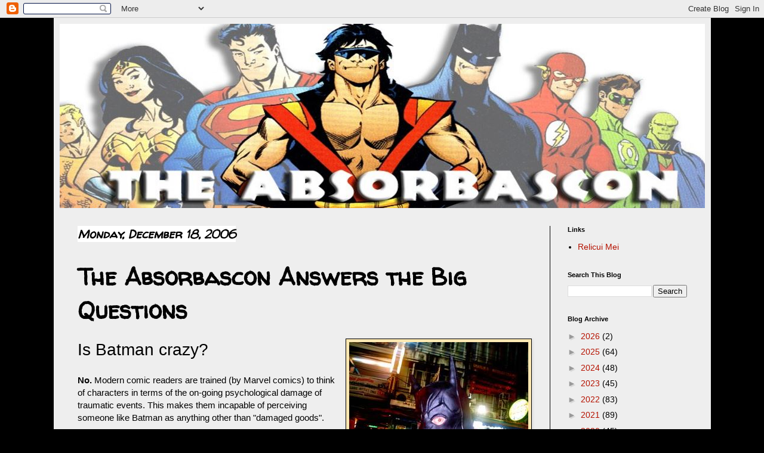

--- FILE ---
content_type: text/html; charset=utf-8
request_url: https://www.google.com/recaptcha/api2/aframe
body_size: 268
content:
<!DOCTYPE HTML><html><head><meta http-equiv="content-type" content="text/html; charset=UTF-8"></head><body><script nonce="oLNX5YNyZ3sEOQ1f69qe5g">/** Anti-fraud and anti-abuse applications only. See google.com/recaptcha */ try{var clients={'sodar':'https://pagead2.googlesyndication.com/pagead/sodar?'};window.addEventListener("message",function(a){try{if(a.source===window.parent){var b=JSON.parse(a.data);var c=clients[b['id']];if(c){var d=document.createElement('img');d.src=c+b['params']+'&rc='+(localStorage.getItem("rc::a")?sessionStorage.getItem("rc::b"):"");window.document.body.appendChild(d);sessionStorage.setItem("rc::e",parseInt(sessionStorage.getItem("rc::e")||0)+1);localStorage.setItem("rc::h",'1769472708702');}}}catch(b){}});window.parent.postMessage("_grecaptcha_ready", "*");}catch(b){}</script></body></html>